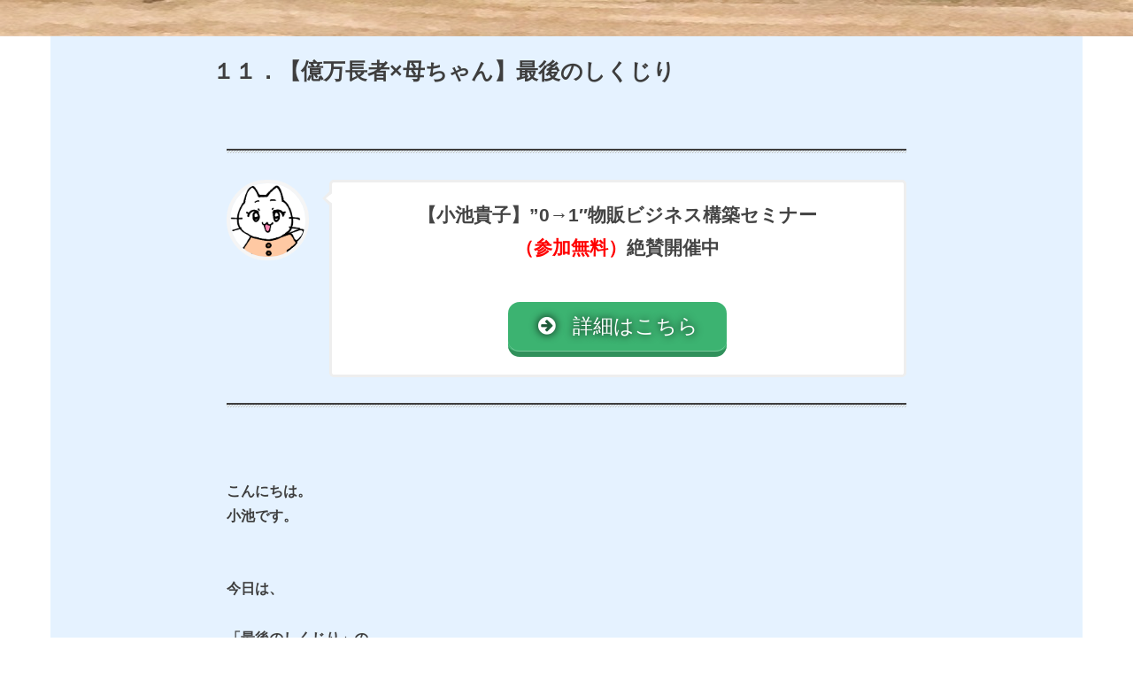

--- FILE ---
content_type: text/html; charset=UTF-8
request_url: https://iwamatsuhayato-kaachan.com/line-step11/
body_size: 12319
content:
<!doctype html>
<!--[if lt IE 7]><html dir="ltr" lang="ja" prefix="og: https://ogp.me/ns#" class="no-js lt-ie9 lt-ie8 lt-ie7"><![endif]-->
<!--[if (IE 7)&!(IEMobile)]><html dir="ltr" lang="ja" prefix="og: https://ogp.me/ns#" class="no-js lt-ie9 lt-ie8"><![endif]-->
<!--[if (IE 8)&!(IEMobile)]><html dir="ltr" lang="ja" prefix="og: https://ogp.me/ns#" class="no-js lt-ie9"><![endif]-->
<!--[if gt IE 8]><!--> <html dir="ltr" lang="ja" prefix="og: https://ogp.me/ns#" class="no-js"><!--<![endif]-->

<head>
<meta charset="utf-8">
<meta http-equiv="X-UA-Compatible" content="IE=edge">

<meta name="HandheldFriendly" content="True">
<meta name="MobileOptimized" content="320">
<meta name="viewport" content="width=device-width, initial-scale=1"/>

<link rel="icon" href="http://iwamatsuhayato-kaachan.com/wp-content/uploads/2019/06/favicon_koike.jpg">
<link rel="pingback" href="https://iwamatsuhayato-kaachan.com/xmlrpc.php">

<!--[if IE]>
<![endif]-->
<!--[if lt IE 9]>
<script src="//html5shiv.googlecode.com/svn/trunk/html5.js"></script>
<script src="//css3-mediaqueries-js.googlecode.com/svn/trunk/css3-mediaqueries.js"></script>
<![endif]-->




		<!-- All in One SEO 4.6.2 - aioseo.com -->
		<title>１１．【億万長者×母ちゃん】最後のしくじり | 岩松勇人と専業主婦母ちゃん小池のマインドの摺り合わせの部屋</title>
		<meta name="robots" content="max-image-preview:large" />
		<meta name="google-site-verification" content="FLaRkTZmrhLh0sjHv4UO6c30il4rbqz8MNXL8vPYSo4" />
		<link rel="canonical" href="https://iwamatsuhayato-kaachan.com/line-step11/" />
		<meta name="generator" content="All in One SEO (AIOSEO) 4.6.2" />
		<meta property="og:locale" content="ja_JP" />
		<meta property="og:site_name" content="岩松勇人と専業主婦母ちゃん小池のマインドの摺り合わせの部屋 | （通称：マインドゴシゴシ）" />
		<meta property="og:type" content="article" />
		<meta property="og:title" content="１１．【億万長者×母ちゃん】最後のしくじり | 岩松勇人と専業主婦母ちゃん小池のマインドの摺り合わせの部屋" />
		<meta property="og:url" content="https://iwamatsuhayato-kaachan.com/line-step11/" />
		<meta property="article:published_time" content="2019-08-14T13:06:44+00:00" />
		<meta property="article:modified_time" content="2019-11-04T06:26:45+00:00" />
		<meta name="twitter:card" content="summary" />
		<meta name="twitter:title" content="１１．【億万長者×母ちゃん】最後のしくじり | 岩松勇人と専業主婦母ちゃん小池のマインドの摺り合わせの部屋" />
		<meta name="google" content="nositelinkssearchbox" />
		<script type="application/ld+json" class="aioseo-schema">
			{"@context":"https:\/\/schema.org","@graph":[{"@type":"BreadcrumbList","@id":"https:\/\/iwamatsuhayato-kaachan.com\/line-step11\/#breadcrumblist","itemListElement":[{"@type":"ListItem","@id":"https:\/\/iwamatsuhayato-kaachan.com\/#listItem","position":1,"name":"\u5bb6","item":"https:\/\/iwamatsuhayato-kaachan.com\/","nextItem":"https:\/\/iwamatsuhayato-kaachan.com\/line-step11\/#listItem"},{"@type":"ListItem","@id":"https:\/\/iwamatsuhayato-kaachan.com\/line-step11\/#listItem","position":2,"name":"\uff11\uff11\uff0e\u3010\u5104\u4e07\u9577\u8005\u00d7\u6bcd\u3061\u3083\u3093\u3011\u6700\u5f8c\u306e\u3057\u304f\u3057\u3099\u308a","previousItem":"https:\/\/iwamatsuhayato-kaachan.com\/#listItem"}]},{"@type":"Organization","@id":"https:\/\/iwamatsuhayato-kaachan.com\/#organization","name":"\u5ca9\u677e\u52c7\u4eba\u3068\u5c02\u696d\u4e3b\u5a66\u6bcd\u3061\u3083\u3093\u5c0f\u6c60\u306e\u30de\u30a4\u30f3\u30c9\u306e\u647a\u308a\u5408\u308f\u305b\u306e\u90e8\u5c4b","url":"https:\/\/iwamatsuhayato-kaachan.com\/"},{"@type":"WebPage","@id":"https:\/\/iwamatsuhayato-kaachan.com\/line-step11\/#webpage","url":"https:\/\/iwamatsuhayato-kaachan.com\/line-step11\/","name":"\uff11\uff11\uff0e\u3010\u5104\u4e07\u9577\u8005\u00d7\u6bcd\u3061\u3083\u3093\u3011\u6700\u5f8c\u306e\u3057\u304f\u3057\u3099\u308a | \u5ca9\u677e\u52c7\u4eba\u3068\u5c02\u696d\u4e3b\u5a66\u6bcd\u3061\u3083\u3093\u5c0f\u6c60\u306e\u30de\u30a4\u30f3\u30c9\u306e\u647a\u308a\u5408\u308f\u305b\u306e\u90e8\u5c4b","inLanguage":"ja","isPartOf":{"@id":"https:\/\/iwamatsuhayato-kaachan.com\/#website"},"breadcrumb":{"@id":"https:\/\/iwamatsuhayato-kaachan.com\/line-step11\/#breadcrumblist"},"datePublished":"2019-08-14T22:06:44+09:00","dateModified":"2019-11-04T15:26:45+09:00"},{"@type":"WebSite","@id":"https:\/\/iwamatsuhayato-kaachan.com\/#website","url":"https:\/\/iwamatsuhayato-kaachan.com\/","name":"\u5ca9\u677e\u52c7\u4eba\u3068\u5c02\u696d\u4e3b\u5a66\u6bcd\u3061\u3083\u3093\u5c0f\u6c60\u306e\u30de\u30a4\u30f3\u30c9\u306e\u647a\u308a\u5408\u308f\u305b\u306e\u90e8\u5c4b","description":"\uff08\u901a\u79f0\uff1a\u30de\u30a4\u30f3\u30c9\u30b4\u30b7\u30b4\u30b7\uff09","inLanguage":"ja","publisher":{"@id":"https:\/\/iwamatsuhayato-kaachan.com\/#organization"}}]}
		</script>
		<!-- All in One SEO -->

<link rel='dns-prefetch' href='//ajax.googleapis.com' />
<link rel='dns-prefetch' href='//fonts.googleapis.com' />
<link rel='dns-prefetch' href='//maxcdn.bootstrapcdn.com' />
<link rel="alternate" type="application/rss+xml" title="岩松勇人と専業主婦母ちゃん小池のマインドの摺り合わせの部屋 &raquo; フィード" href="https://iwamatsuhayato-kaachan.com/feed/" />
<link rel="alternate" type="application/rss+xml" title="岩松勇人と専業主婦母ちゃん小池のマインドの摺り合わせの部屋 &raquo; コメントフィード" href="https://iwamatsuhayato-kaachan.com/comments/feed/" />
<script type="text/javascript">
/* <![CDATA[ */
window._wpemojiSettings = {"baseUrl":"https:\/\/s.w.org\/images\/core\/emoji\/15.0.3\/72x72\/","ext":".png","svgUrl":"https:\/\/s.w.org\/images\/core\/emoji\/15.0.3\/svg\/","svgExt":".svg","source":{"concatemoji":"https:\/\/iwamatsuhayato-kaachan.com\/wp-includes\/js\/wp-emoji-release.min.js"}};
/*! This file is auto-generated */
!function(i,n){var o,s,e;function c(e){try{var t={supportTests:e,timestamp:(new Date).valueOf()};sessionStorage.setItem(o,JSON.stringify(t))}catch(e){}}function p(e,t,n){e.clearRect(0,0,e.canvas.width,e.canvas.height),e.fillText(t,0,0);var t=new Uint32Array(e.getImageData(0,0,e.canvas.width,e.canvas.height).data),r=(e.clearRect(0,0,e.canvas.width,e.canvas.height),e.fillText(n,0,0),new Uint32Array(e.getImageData(0,0,e.canvas.width,e.canvas.height).data));return t.every(function(e,t){return e===r[t]})}function u(e,t,n){switch(t){case"flag":return n(e,"\ud83c\udff3\ufe0f\u200d\u26a7\ufe0f","\ud83c\udff3\ufe0f\u200b\u26a7\ufe0f")?!1:!n(e,"\ud83c\uddfa\ud83c\uddf3","\ud83c\uddfa\u200b\ud83c\uddf3")&&!n(e,"\ud83c\udff4\udb40\udc67\udb40\udc62\udb40\udc65\udb40\udc6e\udb40\udc67\udb40\udc7f","\ud83c\udff4\u200b\udb40\udc67\u200b\udb40\udc62\u200b\udb40\udc65\u200b\udb40\udc6e\u200b\udb40\udc67\u200b\udb40\udc7f");case"emoji":return!n(e,"\ud83d\udc26\u200d\u2b1b","\ud83d\udc26\u200b\u2b1b")}return!1}function f(e,t,n){var r="undefined"!=typeof WorkerGlobalScope&&self instanceof WorkerGlobalScope?new OffscreenCanvas(300,150):i.createElement("canvas"),a=r.getContext("2d",{willReadFrequently:!0}),o=(a.textBaseline="top",a.font="600 32px Arial",{});return e.forEach(function(e){o[e]=t(a,e,n)}),o}function t(e){var t=i.createElement("script");t.src=e,t.defer=!0,i.head.appendChild(t)}"undefined"!=typeof Promise&&(o="wpEmojiSettingsSupports",s=["flag","emoji"],n.supports={everything:!0,everythingExceptFlag:!0},e=new Promise(function(e){i.addEventListener("DOMContentLoaded",e,{once:!0})}),new Promise(function(t){var n=function(){try{var e=JSON.parse(sessionStorage.getItem(o));if("object"==typeof e&&"number"==typeof e.timestamp&&(new Date).valueOf()<e.timestamp+604800&&"object"==typeof e.supportTests)return e.supportTests}catch(e){}return null}();if(!n){if("undefined"!=typeof Worker&&"undefined"!=typeof OffscreenCanvas&&"undefined"!=typeof URL&&URL.createObjectURL&&"undefined"!=typeof Blob)try{var e="postMessage("+f.toString()+"("+[JSON.stringify(s),u.toString(),p.toString()].join(",")+"));",r=new Blob([e],{type:"text/javascript"}),a=new Worker(URL.createObjectURL(r),{name:"wpTestEmojiSupports"});return void(a.onmessage=function(e){c(n=e.data),a.terminate(),t(n)})}catch(e){}c(n=f(s,u,p))}t(n)}).then(function(e){for(var t in e)n.supports[t]=e[t],n.supports.everything=n.supports.everything&&n.supports[t],"flag"!==t&&(n.supports.everythingExceptFlag=n.supports.everythingExceptFlag&&n.supports[t]);n.supports.everythingExceptFlag=n.supports.everythingExceptFlag&&!n.supports.flag,n.DOMReady=!1,n.readyCallback=function(){n.DOMReady=!0}}).then(function(){return e}).then(function(){var e;n.supports.everything||(n.readyCallback(),(e=n.source||{}).concatemoji?t(e.concatemoji):e.wpemoji&&e.twemoji&&(t(e.twemoji),t(e.wpemoji)))}))}((window,document),window._wpemojiSettings);
/* ]]> */
</script>
<style id='wp-emoji-styles-inline-css' type='text/css'>

	img.wp-smiley, img.emoji {
		display: inline !important;
		border: none !important;
		box-shadow: none !important;
		height: 1em !important;
		width: 1em !important;
		margin: 0 0.07em !important;
		vertical-align: -0.1em !important;
		background: none !important;
		padding: 0 !important;
	}
</style>
<link rel='stylesheet' id='wp-block-library-css' href='https://iwamatsuhayato-kaachan.com/wp-includes/css/dist/block-library/style.min.css' type='text/css' media='all' />
<link rel='stylesheet' id='liquid-block-speech-css' href='https://iwamatsuhayato-kaachan.com/wp-content/plugins/liquid-speech-balloon/css/block.css' type='text/css' media='all' />
<style id='classic-theme-styles-inline-css' type='text/css'>
/*! This file is auto-generated */
.wp-block-button__link{color:#fff;background-color:#32373c;border-radius:9999px;box-shadow:none;text-decoration:none;padding:calc(.667em + 2px) calc(1.333em + 2px);font-size:1.125em}.wp-block-file__button{background:#32373c;color:#fff;text-decoration:none}
</style>
<style id='global-styles-inline-css' type='text/css'>
body{--wp--preset--color--black: #000000;--wp--preset--color--cyan-bluish-gray: #abb8c3;--wp--preset--color--white: #ffffff;--wp--preset--color--pale-pink: #f78da7;--wp--preset--color--vivid-red: #cf2e2e;--wp--preset--color--luminous-vivid-orange: #ff6900;--wp--preset--color--luminous-vivid-amber: #fcb900;--wp--preset--color--light-green-cyan: #7bdcb5;--wp--preset--color--vivid-green-cyan: #00d084;--wp--preset--color--pale-cyan-blue: #8ed1fc;--wp--preset--color--vivid-cyan-blue: #0693e3;--wp--preset--color--vivid-purple: #9b51e0;--wp--preset--gradient--vivid-cyan-blue-to-vivid-purple: linear-gradient(135deg,rgba(6,147,227,1) 0%,rgb(155,81,224) 100%);--wp--preset--gradient--light-green-cyan-to-vivid-green-cyan: linear-gradient(135deg,rgb(122,220,180) 0%,rgb(0,208,130) 100%);--wp--preset--gradient--luminous-vivid-amber-to-luminous-vivid-orange: linear-gradient(135deg,rgba(252,185,0,1) 0%,rgba(255,105,0,1) 100%);--wp--preset--gradient--luminous-vivid-orange-to-vivid-red: linear-gradient(135deg,rgba(255,105,0,1) 0%,rgb(207,46,46) 100%);--wp--preset--gradient--very-light-gray-to-cyan-bluish-gray: linear-gradient(135deg,rgb(238,238,238) 0%,rgb(169,184,195) 100%);--wp--preset--gradient--cool-to-warm-spectrum: linear-gradient(135deg,rgb(74,234,220) 0%,rgb(151,120,209) 20%,rgb(207,42,186) 40%,rgb(238,44,130) 60%,rgb(251,105,98) 80%,rgb(254,248,76) 100%);--wp--preset--gradient--blush-light-purple: linear-gradient(135deg,rgb(255,206,236) 0%,rgb(152,150,240) 100%);--wp--preset--gradient--blush-bordeaux: linear-gradient(135deg,rgb(254,205,165) 0%,rgb(254,45,45) 50%,rgb(107,0,62) 100%);--wp--preset--gradient--luminous-dusk: linear-gradient(135deg,rgb(255,203,112) 0%,rgb(199,81,192) 50%,rgb(65,88,208) 100%);--wp--preset--gradient--pale-ocean: linear-gradient(135deg,rgb(255,245,203) 0%,rgb(182,227,212) 50%,rgb(51,167,181) 100%);--wp--preset--gradient--electric-grass: linear-gradient(135deg,rgb(202,248,128) 0%,rgb(113,206,126) 100%);--wp--preset--gradient--midnight: linear-gradient(135deg,rgb(2,3,129) 0%,rgb(40,116,252) 100%);--wp--preset--font-size--small: 13px;--wp--preset--font-size--medium: 20px;--wp--preset--font-size--large: 36px;--wp--preset--font-size--x-large: 42px;--wp--preset--spacing--20: 0.44rem;--wp--preset--spacing--30: 0.67rem;--wp--preset--spacing--40: 1rem;--wp--preset--spacing--50: 1.5rem;--wp--preset--spacing--60: 2.25rem;--wp--preset--spacing--70: 3.38rem;--wp--preset--spacing--80: 5.06rem;--wp--preset--shadow--natural: 6px 6px 9px rgba(0, 0, 0, 0.2);--wp--preset--shadow--deep: 12px 12px 50px rgba(0, 0, 0, 0.4);--wp--preset--shadow--sharp: 6px 6px 0px rgba(0, 0, 0, 0.2);--wp--preset--shadow--outlined: 6px 6px 0px -3px rgba(255, 255, 255, 1), 6px 6px rgba(0, 0, 0, 1);--wp--preset--shadow--crisp: 6px 6px 0px rgba(0, 0, 0, 1);}:where(.is-layout-flex){gap: 0.5em;}:where(.is-layout-grid){gap: 0.5em;}body .is-layout-flex{display: flex;}body .is-layout-flex{flex-wrap: wrap;align-items: center;}body .is-layout-flex > *{margin: 0;}body .is-layout-grid{display: grid;}body .is-layout-grid > *{margin: 0;}:where(.wp-block-columns.is-layout-flex){gap: 2em;}:where(.wp-block-columns.is-layout-grid){gap: 2em;}:where(.wp-block-post-template.is-layout-flex){gap: 1.25em;}:where(.wp-block-post-template.is-layout-grid){gap: 1.25em;}.has-black-color{color: var(--wp--preset--color--black) !important;}.has-cyan-bluish-gray-color{color: var(--wp--preset--color--cyan-bluish-gray) !important;}.has-white-color{color: var(--wp--preset--color--white) !important;}.has-pale-pink-color{color: var(--wp--preset--color--pale-pink) !important;}.has-vivid-red-color{color: var(--wp--preset--color--vivid-red) !important;}.has-luminous-vivid-orange-color{color: var(--wp--preset--color--luminous-vivid-orange) !important;}.has-luminous-vivid-amber-color{color: var(--wp--preset--color--luminous-vivid-amber) !important;}.has-light-green-cyan-color{color: var(--wp--preset--color--light-green-cyan) !important;}.has-vivid-green-cyan-color{color: var(--wp--preset--color--vivid-green-cyan) !important;}.has-pale-cyan-blue-color{color: var(--wp--preset--color--pale-cyan-blue) !important;}.has-vivid-cyan-blue-color{color: var(--wp--preset--color--vivid-cyan-blue) !important;}.has-vivid-purple-color{color: var(--wp--preset--color--vivid-purple) !important;}.has-black-background-color{background-color: var(--wp--preset--color--black) !important;}.has-cyan-bluish-gray-background-color{background-color: var(--wp--preset--color--cyan-bluish-gray) !important;}.has-white-background-color{background-color: var(--wp--preset--color--white) !important;}.has-pale-pink-background-color{background-color: var(--wp--preset--color--pale-pink) !important;}.has-vivid-red-background-color{background-color: var(--wp--preset--color--vivid-red) !important;}.has-luminous-vivid-orange-background-color{background-color: var(--wp--preset--color--luminous-vivid-orange) !important;}.has-luminous-vivid-amber-background-color{background-color: var(--wp--preset--color--luminous-vivid-amber) !important;}.has-light-green-cyan-background-color{background-color: var(--wp--preset--color--light-green-cyan) !important;}.has-vivid-green-cyan-background-color{background-color: var(--wp--preset--color--vivid-green-cyan) !important;}.has-pale-cyan-blue-background-color{background-color: var(--wp--preset--color--pale-cyan-blue) !important;}.has-vivid-cyan-blue-background-color{background-color: var(--wp--preset--color--vivid-cyan-blue) !important;}.has-vivid-purple-background-color{background-color: var(--wp--preset--color--vivid-purple) !important;}.has-black-border-color{border-color: var(--wp--preset--color--black) !important;}.has-cyan-bluish-gray-border-color{border-color: var(--wp--preset--color--cyan-bluish-gray) !important;}.has-white-border-color{border-color: var(--wp--preset--color--white) !important;}.has-pale-pink-border-color{border-color: var(--wp--preset--color--pale-pink) !important;}.has-vivid-red-border-color{border-color: var(--wp--preset--color--vivid-red) !important;}.has-luminous-vivid-orange-border-color{border-color: var(--wp--preset--color--luminous-vivid-orange) !important;}.has-luminous-vivid-amber-border-color{border-color: var(--wp--preset--color--luminous-vivid-amber) !important;}.has-light-green-cyan-border-color{border-color: var(--wp--preset--color--light-green-cyan) !important;}.has-vivid-green-cyan-border-color{border-color: var(--wp--preset--color--vivid-green-cyan) !important;}.has-pale-cyan-blue-border-color{border-color: var(--wp--preset--color--pale-cyan-blue) !important;}.has-vivid-cyan-blue-border-color{border-color: var(--wp--preset--color--vivid-cyan-blue) !important;}.has-vivid-purple-border-color{border-color: var(--wp--preset--color--vivid-purple) !important;}.has-vivid-cyan-blue-to-vivid-purple-gradient-background{background: var(--wp--preset--gradient--vivid-cyan-blue-to-vivid-purple) !important;}.has-light-green-cyan-to-vivid-green-cyan-gradient-background{background: var(--wp--preset--gradient--light-green-cyan-to-vivid-green-cyan) !important;}.has-luminous-vivid-amber-to-luminous-vivid-orange-gradient-background{background: var(--wp--preset--gradient--luminous-vivid-amber-to-luminous-vivid-orange) !important;}.has-luminous-vivid-orange-to-vivid-red-gradient-background{background: var(--wp--preset--gradient--luminous-vivid-orange-to-vivid-red) !important;}.has-very-light-gray-to-cyan-bluish-gray-gradient-background{background: var(--wp--preset--gradient--very-light-gray-to-cyan-bluish-gray) !important;}.has-cool-to-warm-spectrum-gradient-background{background: var(--wp--preset--gradient--cool-to-warm-spectrum) !important;}.has-blush-light-purple-gradient-background{background: var(--wp--preset--gradient--blush-light-purple) !important;}.has-blush-bordeaux-gradient-background{background: var(--wp--preset--gradient--blush-bordeaux) !important;}.has-luminous-dusk-gradient-background{background: var(--wp--preset--gradient--luminous-dusk) !important;}.has-pale-ocean-gradient-background{background: var(--wp--preset--gradient--pale-ocean) !important;}.has-electric-grass-gradient-background{background: var(--wp--preset--gradient--electric-grass) !important;}.has-midnight-gradient-background{background: var(--wp--preset--gradient--midnight) !important;}.has-small-font-size{font-size: var(--wp--preset--font-size--small) !important;}.has-medium-font-size{font-size: var(--wp--preset--font-size--medium) !important;}.has-large-font-size{font-size: var(--wp--preset--font-size--large) !important;}.has-x-large-font-size{font-size: var(--wp--preset--font-size--x-large) !important;}
.wp-block-navigation a:where(:not(.wp-element-button)){color: inherit;}
:where(.wp-block-post-template.is-layout-flex){gap: 1.25em;}:where(.wp-block-post-template.is-layout-grid){gap: 1.25em;}
:where(.wp-block-columns.is-layout-flex){gap: 2em;}:where(.wp-block-columns.is-layout-grid){gap: 2em;}
.wp-block-pullquote{font-size: 1.5em;line-height: 1.6;}
</style>
<link rel='stylesheet' id='wp-v-icons-css-css' href='https://iwamatsuhayato-kaachan.com/wp-content/plugins/wp-visual-icon-fonts/css/wpvi-fa4.css' type='text/css' media='all' />
<link rel='stylesheet' id='style-css' href='https://iwamatsuhayato-kaachan.com/wp-content/themes/jstork/style.css' type='text/css' media='all' />
<link rel='stylesheet' id='slick-css' href='https://iwamatsuhayato-kaachan.com/wp-content/themes/jstork/library/css/slick.css' type='text/css' media='all' />
<link rel='stylesheet' id='shortcode-css' href='https://iwamatsuhayato-kaachan.com/wp-content/themes/jstork/library/css/shortcode.css' type='text/css' media='all' />
<link rel='stylesheet' id='gf_Concert-css' href='//fonts.googleapis.com/css?family=Concert+One' type='text/css' media='all' />
<link rel='stylesheet' id='gf_Lato-css' href='//fonts.googleapis.com/css?family=Lato' type='text/css' media='all' />
<link rel='stylesheet' id='fontawesome-css' href='//maxcdn.bootstrapcdn.com/font-awesome/4.7.0/css/font-awesome.min.css' type='text/css' media='all' />
<link rel='stylesheet' id='remodal-css' href='https://iwamatsuhayato-kaachan.com/wp-content/themes/jstork/library/css/remodal.css' type='text/css' media='all' />
<link rel='stylesheet' id='animate-css' href='https://iwamatsuhayato-kaachan.com/wp-content/themes/jstork/library/css/animate.min.css' type='text/css' media='all' />
<link rel='stylesheet' id='lp_css-css' href='https://iwamatsuhayato-kaachan.com/wp-content/themes/jstork/library/css/lp.css' type='text/css' media='all' />
<script type="text/javascript" src="//ajax.googleapis.com/ajax/libs/jquery/1.12.4/jquery.min.js" id="jquery-js"></script>
<link rel="https://api.w.org/" href="https://iwamatsuhayato-kaachan.com/wp-json/" /><link rel="alternate" type="application/json" href="https://iwamatsuhayato-kaachan.com/wp-json/wp/v2/pages/3643" /><link rel="EditURI" type="application/rsd+xml" title="RSD" href="https://iwamatsuhayato-kaachan.com/xmlrpc.php?rsd" />

<link rel='shortlink' href='https://iwamatsuhayato-kaachan.com/?p=3643' />
<link rel="alternate" type="application/json+oembed" href="https://iwamatsuhayato-kaachan.com/wp-json/oembed/1.0/embed?url=https%3A%2F%2Fiwamatsuhayato-kaachan.com%2Fline-step11%2F" />
<link rel="alternate" type="text/xml+oembed" href="https://iwamatsuhayato-kaachan.com/wp-json/oembed/1.0/embed?url=https%3A%2F%2Fiwamatsuhayato-kaachan.com%2Fline-step11%2F&#038;format=xml" />
<style type="text/css">.liquid-speech-balloon-00 .liquid-speech-balloon-avatar { background-image: url("http://iwamatsuhayato-kaachan.com/wp-content/uploads/2024/05/shisho.png"); } .liquid-speech-balloon-01 .liquid-speech-balloon-avatar { background-image: url("http://iwamatsuhayato-kaachan.com/wp-content/uploads/2024/05/koike.png"); } .liquid-speech-balloon-00 .liquid-speech-balloon-avatar::after { content: "岩松勇人"; } .liquid-speech-balloon-01 .liquid-speech-balloon-avatar::after { content: "小池貴子"; } </style>
<!-- Google Tag Manager -->
<script>(function(w,d,s,l,i){w[l]=w[l]||[];w[l].push({'gtm.start':
new Date().getTime(),event:'gtm.js'});var f=d.getElementsByTagName(s)[0],
j=d.createElement(s),dl=l!='dataLayer'?'&l='+l:'';j.async=true;j.src=
'https://www.googletagmanager.com/gtm.js?id='+i+dl;f.parentNode.insertBefore(j,f);
})(window,document,'script','dataLayer','GTM-WZNFF9X');</script>
<!-- End Google Tag Manager -->
<style type="text/css">
body{color: #3E3E3E;}
a, #breadcrumb li.bc_homelink a::before, .authorbox .author_sns li a::before{color: #1BB4D3;}
a:hover{color: #E69B9B;}
.article-footer .post-categories li a,.article-footer .tags a{  background: #1BB4D3;  border:1px solid #1BB4D3;}
.article-footer .tags a{color:#1BB4D3; background: none;}
.article-footer .post-categories li a:hover,.article-footer .tags a:hover{ background:#E69B9B;  border-color:#E69B9B;}
input[type="text"],input[type="password"],input[type="datetime"],input[type="datetime-local"],input[type="date"],input[type="month"],input[type="time"],input[type="week"],input[type="number"],input[type="email"],input[type="url"],input[type="search"],input[type="tel"],input[type="color"],select,textarea,.field { background-color: #ffffff;}
.header{color: #ffffff;}
.bgfull .header,.header.bg,.header #inner-header,.menu-sp{background: #1e73be;}
#logo a{color: #ffffff;}
#g_nav .nav li a,.nav_btn,.menu-sp a,.menu-sp a,.menu-sp > ul:after{color: #edf9fc;}
#logo a:hover,#g_nav .nav li a:hover,.nav_btn:hover{color:#eeeeee;}
@media only screen and (min-width: 768px) {
.nav > li > a:after{background: #eeeeee;}
.nav ul {background: #666666;}
#g_nav .nav li ul.sub-menu li a{color: #f7f7f7;}
}
@media only screen and (max-width: 1165px) {
.site_description{background: #1e73be; color: #ffffff;}
}
#inner-content, #breadcrumb, .entry-content blockquote:before, .entry-content blockquote:after{background: #e5f2ff}
.top-post-list .post-list:before{background: #1BB4D3;}
.widget li a:after{color: #1BB4D3;}
.entry-content h2,.widgettitle{background: #1e73be; color: #ffffff;}
.entry-content h3{border-color: #1e73be;}
.h_boader .entry-content h2{border-color: #1e73be; color: #3E3E3E;}
.h_balloon .entry-content h2:after{border-top-color: #1e73be;}
.entry-content ul li:before{ background: #1e73be;}
.entry-content ol li:before{ background: #1e73be;}
.post-list-card .post-list .eyecatch .cat-name,.top-post-list .post-list .eyecatch .cat-name,.byline .cat-name,.single .authorbox .author-newpost li .cat-name,.related-box li .cat-name,.carouselwrap .cat-name,.eyecatch .cat-name{background: #fcee21; color:  #444444;}
ul.wpp-list li a:before{background: #1e73be; color: #ffffff;}
.readmore a{border:1px solid #1BB4D3;color:#1BB4D3;}
.readmore a:hover{background:#1BB4D3;color:#fff;}
.btn-wrap a{background: #1BB4D3;border: 1px solid #1BB4D3;}
.btn-wrap a:hover{background: #E69B9B;border-color: #E69B9B;}
.btn-wrap.simple a{border:1px solid #1BB4D3;color:#1BB4D3;}
.btn-wrap.simple a:hover{background:#1BB4D3;}
.blue-btn, .comment-reply-link, #submit { background-color: #1BB4D3; }
.blue-btn:hover, .comment-reply-link:hover, #submit:hover, .blue-btn:focus, .comment-reply-link:focus, #submit:focus {background-color: #E69B9B; }
#sidebar1{color: #444444;}
.widget:not(.widget_text) a{color:#666666;}
.widget:not(.widget_text) a:hover{color:#999999;}
.bgfull #footer-top,#footer-top .inner,.cta-inner{background-color: #666666; color: #CACACA;}
.footer a,#footer-top a{color: #f7f7f7;}
#footer-top .widgettitle{color: #CACACA;}
.bgfull .footer,.footer.bg,.footer .inner {background-color: #666666;color: #CACACA;}
.footer-links li a:before{ color: #1e73be;}
.pagination a, .pagination span,.page-links a{border-color: #1BB4D3; color: #1BB4D3;}
.pagination .current,.pagination .current:hover,.page-links ul > li > span{background-color: #1BB4D3; border-color: #1BB4D3;}
.pagination a:hover, .pagination a:focus,.page-links a:hover, .page-links a:focus{background-color: #1BB4D3; color: #fff;}
</style>
<style type="text/css" id="custom-background-css">
body.custom-background { background-color: #ffffff; background-image: url("https://iwamatsuhayato-kaachan.com/wp-content/uploads/2019/06/back_mokume.jpg"); background-position: right top; background-size: auto; background-repeat: repeat; background-attachment: scroll; }
</style>
			<style type="text/css" id="wp-custom-css">
			.header.headercenter #logo img{
max-height:400px;
}

@media only screen and (max-width:767px) {
#logo{
max-width: 100%;
}
}

@media only screen and (min-width: 800px) {
.lp-wrap #main .article {
    width: 800px;
    margin-left: auto;
    margin-right: auto;
}
}

.box4{
    padding: 8px 19px;
    margin: 2em 0;
    color: #2c2c2f;
    background: #fff5ee;
    border-top: solid 5px #ff6347;
    border-bottom: solid 5px #ff6347;
}
.box4 p {
    margin: 0; 
    padding: 0;
}

/* LPタイトル無し*/
#content.lp-wrap .hentry header {
display: none;
}		</style>
		<!-- Facebook Pixel Code -->
<script>
  !function(f,b,e,v,n,t,s)
  {if(f.fbq)return;n=f.fbq=function(){n.callMethod?
  n.callMethod.apply(n,arguments):n.queue.push(arguments)};
  if(!f._fbq)f._fbq=n;n.push=n;n.loaded=!0;n.version='2.0';
  n.queue=[];t=b.createElement(e);t.async=!0;
  t.src=v;s=b.getElementsByTagName(e)[0];
  s.parentNode.insertBefore(t,s)}(window, document,'script',
  'https://connect.facebook.net/en_US/fbevents.js');
  fbq('init', '1609368119384580');
  fbq('track', 'PageView');
</script>
<noscript><img height="1" width="1" style="display:none"
  src="https://www.facebook.com/tr?id=1609368119384580&ev=PageView&noscript=1"
/></noscript>
<!-- End Facebook Pixel Code -->
</head>

<body class="page-template page-template-page-lp page-template-page-lp-php page page-id-3643 custom-background bgnormal pannavi_on h_default sidebarright undo_off">
<div id="container">
<div class="lp-containar">
<div id="content" class="lp-wrap">
<div id="inner-content" class="wrap cf">
<main id="main" class="m-all t-all d-all cf" role="main">
<article id="post-3643" class="post-3643 page type-page status-publish article cf" role="article">
<header class="article-header">
<h1 class="page-title" itemprop="headline">１１．【億万長者×母ちゃん】最後のしくじり</h1>
</header>
<section class="entry-content cf">

<hr class="wp-block-separator"/>


<div class="voice cf l"><figure class="icon"><img decoding="async" src="http://iwamatsuhayato-kaachan.com/wp-content/uploads/2019/06/icon_koike.jpg"><figcaption class="name"></figcaption></figure><div class="voicecomment">
<p style="text-align: center;"><strong><span style="font-size: 16pt;">【小池貴子】&#8221;0→1&#8243;物販ビジネス構築セミナー<br />
<font color="red">（参加無料）</font>絶賛開催中<br />
</span></strong><br />
<div class="su-button-center"><a href="http://iwamatsuhayato-kaachan.com/post_lp/invitation_01seminar/" class="su-button su-button-style-3d" style="color:#ffffff;background-color:#3cb371;border-color:#30905b;border-radius:13px;-moz-border-radius:13px;-webkit-border-radius:13px" target="_self"><span style="color:#ffffff;padding:10px 32px;font-size:23px;line-height:35px;border-color:#77ca9c;border-radius:13px;-moz-border-radius:13px;-webkit-border-radius:13px;text-shadow:0px 0px 10px #000000;-moz-text-shadow:0px 0px 10px #000000;-webkit-text-shadow:0px 0px 10px #000000"><i class="sui sui-arrow-circle-right" style="font-size:23px;color:#FFFFFF"></i> 詳細はこちら</span></a></div>
</div></div>



<hr class="wp-block-separator"/>



<div style="height:50px" aria-hidden="true" class="wp-block-spacer"></div>



<p><strong>こんにちは。</strong><br><strong>小池です。</strong></p>



<p><br><strong>今日は、</strong><br><br><strong>「最後のしくじり」の</strong><br><strong>お話をします。</strong></p>



<p><br><strong>併せて、</strong><br><strong>岩松さんに聞いた</strong></p>



<p class="has-medium-font-size"><strong>騙されないためのツボとコツ</strong></p>



<p><strong>をお伝えしたいと思います。</strong></p>



<p><br><strong>最後のしくじりとして、</strong><br><strong>手を出したのは、</strong><br><br><strong>FXの投資でした。</strong></p>



<p><br><strong>きっかけは、</strong><br><br><strong>知人の紹介で知り合った、</strong><br><br><strong>FP（ファイナンシャルプランナー）の資格を持つ、</strong><br><br><strong>眼鏡をかけた好青年との出会いでした。</strong></p>



<p><br><strong>彼は、</strong><br><br><strong>FPの資格があるからというのもあってか、</strong><br><strong>お金についてとても博学で、</strong><br><br><strong>人当たりもよい方でした。</strong></p>



<p><br><strong>私たち夫婦は、</strong><br><br><strong>そんな彼を頼って、</strong><br><strong>お金の相談をするようになりました。</strong></p>



<p><br><strong>そして</strong><br><strong>何度か会っていくうちに、</strong><br><strong>投資の話が出たんです。</strong></p>



<p><br><strong>１００万円預けて、</strong><br><strong>１か月２万円の配当。</strong></p>



<p><br><strong>そんな内容でした。</strong></p>



<p><br><br><strong>配当は、</strong><br><strong>FXのプロが運営し、</strong><br><br><strong>そこで出た利益からもたらす。</strong></p>



<p><strong>というものでした。</strong></p>



<p><br><strong>「僕もやってるんです」</strong></p>



<p><br><strong>そういうと彼は、</strong><br><br><strong>実際に２万円振り込まれてる用紙を</strong><br><strong>見せてくれました。</strong></p>



<p><br><strong>銀行に預けたって</strong><br><strong>利子なんてほとんどつかない。</strong></p>



<p class="has-text-color has-vivid-cyan-blue-color"><strong>同じ預けるなら、</strong><br><strong>増えた方がいい！</strong></p>



<p><br><strong>そう思ってしまった私たちは、</strong><br><br><strong>目の前に微笑みながら座る</strong><br><strong>彼を信じ、</strong><br><br><strong>１００万円を振り込んでしまったんです。</strong></p>



<p><br><strong>その後、</strong><br><strong>配当の２万円は最初の３ヶ月ほどで止まり、</strong><br><br><strong>振り込んだ１００万円は戻らず、</strong><br><br><strong>その彼とも</strong><br><strong>一切の連絡がつかなくなりました。</strong></p>



<p><br><strong>今振り返ると、</strong><br><br><strong>「なんてバカなことを」</strong><br><strong>と思いますが、</strong><br><br><strong>当時は判断基準がありませんでした。</strong></p>



<p><br><strong>知人からの紹介、</strong><br><strong>FPの資格、</strong><br><strong>好青年</strong><br><br><strong>ということに安心し、</strong><br><br><strong>何より、</strong></p>



<p class="has-text-color has-vivid-red-color"><strong>お金が欲しいという焦りに、</strong><br><strong>盲目になっていたんです。</strong></p>



<p><br><strong>「許せない！」</strong></p>



<p><strong>そう思っても、</strong><br><br><strong>その怒りをぶつける相手は</strong><br><strong>もうどこにもいませんでした。</strong></p>



<p><br><strong>「稼げますよ～」</strong><br><br><strong>という情報は</strong><br><strong>星の数ほどあるけど、</strong><br><br><strong>本当は、</strong><br><strong>稼げる情報なんて</strong><br><strong>ないんじゃないか？</strong></p>



<p><br><strong>そう思うには十分すぎるくらいしくじっていました。</strong></p>



<p><br><strong>でも、そうじゃない。</strong></p>



<p class="has-medium-font-size"><br><strong>ちゃんと本物の情報は</strong><br><strong>確かにあるのに、</strong><br><br><strong>それを選択する、</strong><br><strong>判断基準が、</strong><br><strong>私にはなかったんです。</strong></p>



<p><br><strong>もし判断基準があれば、</strong><br><strong>こんなにしくじることは</strong><br><strong>なかったかもしれない…</strong></p>



<p><br><strong>そう思って、</strong><br><strong>先日、</strong><br><strong>岩松さんに聞いてみたんです。</strong></p>



<p><br><strong>億万長者が考える、</strong><br><strong>騙されないためのツボとコツを。</strong></p>



<p><br><strong>それは大きく分けて３つありました。</strong></p>



<div style="height:30px" aria-hidden="true" class="wp-block-spacer"></div>



<p class="has-text-color has-vivid-cyan-blue-color"><strong>１．参加した人の声を聴くこと。</strong><br><br><strong>２．自分でコントロールできないことはやらないこと。</strong><br><br><strong>３．キャッシュで数千万から億が用意できないなら投資には手を出さないこと。</strong></p>



<div style="height:30px" aria-hidden="true" class="wp-block-spacer"></div>



<p><br><strong>詳細は動画で、</strong><br><strong>岩松さんが語ってくれています。</strong></p>



<p><br><strong>文字で私が伝えるよりも、</strong><br><br><strong>岩松さんの言葉を</strong><br><strong>そのままお伝えできた方が良いと思い、</strong><br><br><strong>あえてここでは多くを語らず、</strong><br><strong>動画をご紹介させてください。</strong></p>



<p><br><strong>お台場の日航ホテルで</strong><br><strong>食事をしながら</strong><br><strong>撮影した中の一部です。</strong></p>



<div style="height:30px" aria-hidden="true" class="wp-block-spacer"></div>



<p><strong>■億万長者が考える、 騙されないためのツボとコツ（７分５９秒） </strong></p>



<figure class="wp-block-embed-youtube wp-block-embed is-type-video is-provider-youtube wp-embed-aspect-16-9 wp-has-aspect-ratio"><div class="wp-block-embed__wrapper">
<div class="youtube-container"><iframe width="728" height="410" src="https://www.youtube.com/embed/RiwC4NmX13k?feature=oembed" frameborder="0" allow="accelerometer; autoplay; encrypted-media; gyroscope; picture-in-picture" allowfullscreen></iframe></div>
</div></figure>



<div style="height:30px" aria-hidden="true" class="wp-block-spacer"></div>



<p><br><strong>この判断基準に、</strong><br><br><strong>実際に私がやってきた</strong><br><strong>しくじり話が加われば、</strong><br><br><strong>「騙されるんじゃないか…」</strong><br><br><strong>という不安は、</strong><br><strong>的中することなく、</strong><br><br><strong>本物の情報に出会える確率が、</strong><br><strong>ぐっと上がるんじゃないでしょうか。</strong></p>



<p><br><strong>その状態で、</strong><br><br><strong>私からのメッセージも</strong><br><strong>ふるいにかけて頂ければと思います。</strong></p>



<p><br><strong>岩松さんが私に伝えてくれ、</strong><br><br><strong>私自信が実践してきたこと、</strong><br><strong>今まさに実践していることが、</strong><br><br><strong>あなたにとって</strong><br><strong>本物かどうか。</strong><br><strong>必要かどうか。</strong></p>



<p><br><strong>次回からは、</strong><br><br><strong>私が物販に出会い、</strong><br><strong>岩松さんに出会い、</strong><br><br><strong>どう変わっていったのか。</strong></p>



<p><strong>お話できればと思います。</strong></p>



<div style="height:30px" aria-hidden="true" class="wp-block-spacer"></div>



<hr class="wp-block-separator"/>



<div style="height:30px" aria-hidden="true" class="wp-block-spacer"></div>



<p><strong>【次回予告】</strong></p>



<p><br><strong>「第１２話：答え」</strong></p>



<p><br><strong>”世の中には２種類の人間がいるんだ。</strong><br><br><strong>何をやってもうまくいく人間と、</strong><br><strong>どんなに努力してもうまくいかない人間。</strong></p>



<p><strong>そして私は後者なんだ。”</strong></p>



<p><br><strong>そう思っていた母ちゃんの価値観が</strong><br><br><strong>岩松さんと出会って大きく変換します。</strong></p>



<p class="has-text-color has-vivid-red-color"><br><strong>あなたも</strong><br><strong>パラダイム・シフト（価値感の変換）を起こしませんか？</strong></p>



<p><br><strong>乞うご期待！</strong></p>



<p><br><strong>小池貴子</strong></p>
</section> </article>
</main>
</div>
</div>
</div>
<div id="page-top">
	<a href="#header" title="ページトップへ"><i class="fa fa-chevron-up"></i></a>
</div>



<footer id="footer" class="footer wow animated fadeIn" role="contentinfo">
	<div id="inner-footer" class="inner wrap cf">

	
		<div id="footer-bottom">
						<nav role="navigation">
				<div class="footer-links cf"><ul id="menu-%e5%80%8b%e4%ba%ba%e6%83%85%e5%a0%b1%e3%83%bb%e7%89%b9%e5%95%86%e6%b3%95" class="footer-nav cf"><li id="menu-item-786" class="menu-item menu-item-type-post_type menu-item-object-page menu-item-786"><a href="https://iwamatsuhayato-kaachan.com/sample-page/">個人情報の取り扱い</a></li>
<li id="menu-item-785" class="menu-item menu-item-type-post_type menu-item-object-page menu-item-785"><a href="https://iwamatsuhayato-kaachan.com/policy/">個人情報保護方針</a></li>
<li id="menu-item-784" class="menu-item menu-item-type-post_type menu-item-object-page menu-item-784"><a href="https://iwamatsuhayato-kaachan.com/tokushoho/">特定商取引法に基づく記述</a></li>
</ul></div>			</nav>
						<p class="source-org copyright">&copy;Copyright2026 <a href="https://iwamatsuhayato-kaachan.com/" rel="nofollow">岩松勇人と専業主婦母ちゃん小池のマインドの摺り合わせの部屋</a>.All Rights Reserved.</p>
		</div>
	</div>
</footer>
</div>
<link rel='stylesheet' id='su-icons-css' href='https://iwamatsuhayato-kaachan.com/wp-content/plugins/shortcodes-ultimate/includes/css/icons.css' type='text/css' media='all' />
<link rel='stylesheet' id='su-shortcodes-css' href='https://iwamatsuhayato-kaachan.com/wp-content/plugins/shortcodes-ultimate/includes/css/shortcodes.css' type='text/css' media='all' />
<script type="text/javascript" src="https://iwamatsuhayato-kaachan.com/wp-content/themes/jstork/library/js/libs/slick.min.js" id="slick-js"></script>
<script type="text/javascript" src="https://iwamatsuhayato-kaachan.com/wp-content/themes/jstork/library/js/libs/remodal.js" id="remodal-js"></script>
<script type="text/javascript" src="https://iwamatsuhayato-kaachan.com/wp-content/themes/jstork/library/js/libs/masonry.pkgd.min.js" id="masonry.pkgd.min-js"></script>
<script type="text/javascript" src="https://iwamatsuhayato-kaachan.com/wp-includes/js/imagesloaded.min.js" id="imagesloaded-js"></script>
<script type="text/javascript" src="https://iwamatsuhayato-kaachan.com/wp-content/themes/jstork/library/js/scripts.js" id="main-js-js"></script>
<script type="text/javascript" src="https://iwamatsuhayato-kaachan.com/wp-content/themes/jstork/library/js/libs/modernizr.custom.min.js" id="css-modernizr-js"></script>


    <script type="text/javascript">
        window._pt_lt = new Date().getTime();
        window._pt_sp_2 = [];
        _pt_sp_2.push('setAccount,712a29d0');
        var _protocol = (("https:" == document.location.protocol) ? " https://" : " http://");
        (function() {
            var atag = document.createElement('script'); atag.type = 'text/javascript'; atag.async = true;
            atag.src = _protocol + 'js.ptengine.jp/pta.js';
            var s = document.getElementsByTagName('script')[0];
            s.parentNode.insertBefore(atag, s);
        })();
    </script>
            

</body>
</html>

--- FILE ---
content_type: text/css
request_url: https://iwamatsuhayato-kaachan.com/wp-content/themes/jstork/library/css/lp.css
body_size: 398
content:
@charset "utf-8";

/* =========================
LANDING PAGE STYLES
========================= */

#content.lp-wrap {
	margin-top: 2.5em;
	margin-bottom: 3em;
	width: 100%;
}

#content.lp-wrap .hentry header {
	padding: 2em;
	text-align: center;
}

#content.lp-wrap .hentry header .page-title {
	font-size: 2.8em;
}

.lp-containar {
	max-width: 1400px;
	margin: 0 auto;
	background: #fff;
	box-shadow: 0 0 1px #ccc;
}

.lp-containar #inner-content {
	padding: 0;
	box-shadow: none;
	padding: 1em;
}

.lp-containar #main {
	margin: 0;
	padding: 0;
	width: 100%;
	float: none;
}

.lp-containar .eyecatch.lp {
	width: 100%;
	margin: auto;
	text-align: center;
}

.lp-containar .catchcopy {
	text-align: center;
	margin: 1.5em 0.3em;
	padding: 0;
	font-size: 2em;
	background: none;
}

#content.lp-wrap h2 {
	font-size: 1.5em;
	margin-top: 2em;
}

#content.lp-wrap h3 {
	font-size: 1.5em;
	margin-top: 2em;
	padding-left: 0;
	padding-right: 0;
	border: none;
}

#content.lp-wrap h4 {
	font-size: 1.2em;
	margin-top: 2em;
}

#content.lp-wrap blockquote {
	font-style: italic;
}

@media only screen and (max-width: 767px) {
	.lp-containar .catchcopy {
		font-size: 1.8em;
	}
}

@media only screen and (max-width: 480px) {
	.lp-containar .catchcopy {
		font-size: 1.4em;
	}
}

@media only screen and (min-width: 1100px) {
	.lp-wrap #main {
		width: 100%;
	}
	.lp-wrap .entry-content {
		padding: 1em 1em 4em;
	}
}